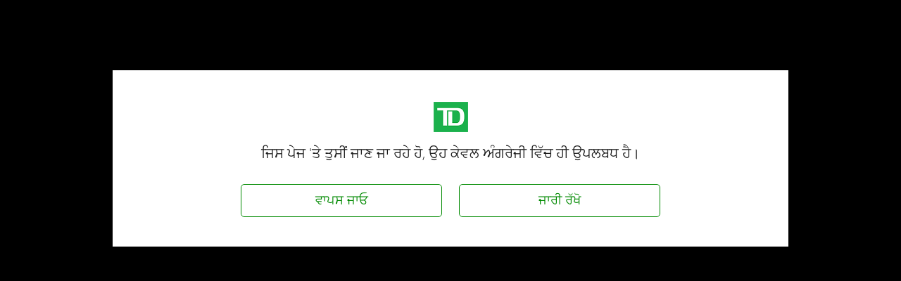

--- FILE ---
content_type: text/html;charset=UTF-8
request_url: https://pa.td.com/?1036077272;amdU7ms02uyDVD7hVP4hIZy92Z-J2Zrh2ZchVtrWVPchGuyvaiqcID49ak6ZGi-Uak6L2ZchVtrWVPHcgL49VmcNGis.k1
body_size: 27724
content:
<!doctype html>
<html>
<head>
<meta charset="utf-8">
<meta name="viewport" content="width=device-width, initial-scale=1, minimum-scale=1, maximum-scale=1"/>
<title>SpeedBump</title>
<style>
/*Reset Default Styles*/
html, body, div, span, applet, object, iframe, h1, h2, h3, h4, h5, h6, p, blockquote, pre, a, abbr, acronym, address, big, cite, code, del, dfn, em, img, ins, kbd, q, s, samp, small, strike, strong, sub, sup, tt, var, b, u, i, center, dl, dt, dd, ol, ul, li, fieldset, form, label, legend, table, caption, tbody, tfoot, thead, tr, th, td, article, aside, canvas, details, embed, figure, figcaption, footer, header, hgroup, menu, nav, output, ruby, section, summary, time, mark, audio, video {
	margin: 0;
	padding: 0;
	border: 0;
	font-size: 100%;
	font: inherit;
	vertical-align: baseline
}
ol, ul {
	list-style: none
}
/* SpeedBump Styles*/  
@font-face {
  font-family: 'WeblySleekUILight';
  src: url('WeblySleekUILight.eot') format('embedded-opentype');
  font-weight: normal;
  font-style: normal;
}

@font-face {
  font-family: 'WeblySleekUILight';
  src:  url([data-uri]) format('woff'), url('WeblySleekUILight.ttf')  format('truetype'), url('WeblySleekUILight.svg#WeblySleekUILight') format('svg');
  font-weight: normal;
  font-style: normal;
}
body {
	font-family: 'WeblySleekUILight', Arial, "Microsoft Yahei","微软雅黑", STXihei, "华文细黑", sans-serif;
	font-weight: 300;
	color: #1c1c1c;
	background-color:#000000;
}
.wrapper {
	text-align: center;
	margin: 0 auto;
	position:relative;	
	-webkit-box-shadow:none;
	-ms-box-shadow:none;
	box-shadow:none;
	background:#fff;
	padding:45px 35px 35px;
	top:100px;
	width:890px
}
#close a{
	right:3px;
	top:0;
	position:absolute;
	-ms-opacity:1;
	opacity:1;
	color:#000;
	font-size:50px;
	text-decoration:none;
	padding:0 10px
}
#close a:hover{
	-ms-opacity:.25;
	opacity:.25
}
 
img{
	width:49px;	
}
.content{
	max-width:620px;
	margin:0 auto;
}
.message_container {
	max-width: 100%;
	padding: 1em 0;
}
h1 {
	font-size: 40px;
	color: #fff;
	text-transform: uppercase;
	opacity:.5;
	margin: 1em auto;
	margin-bottom:.5em;
	text-align: center;
}
h2 {
	color: #50758A;
	font-size: 1.25em;
	margin: 20px auto;
}
p {
	font-size: 1.25em;
	margin: 0 auto
}
#gbswitch {
	margin: 0 0 70px auto;
	/*width: 69%;
	letter-spacing:2px;*/
}

#gbswitch ul li {
	float: right;
	display: inline ;
	width: 50%;
	margin: 1em 0;
}
#gbswitch ul li a {
	text-decoration: none;
}
/*a.continue{
	font-size:18px;
	width:250px;
	display: block;
	padding: 10px;
	color:#fff;
	background:#008a00;
	margin: 0 auto;
	text-transform:uppercase;
	border:1px solid #008a00;
	text-decoration:none;
	padding:12px;
	-webkit-border-radius:5px;
	-moz-border-radius:5px;
	border-radius:5px;
	font-size:18px
}*/
.continue:hover, .back:hover {
	background:rgba(0,0,0,0.08)
}
a.back,a.continue {
	font-size:18px;
	width:260px;
	display: block;
	padding: 10px;
	color:#008a00;
	background:#fff;
	margin: 0 auto;
	text-transform:uppercase;
	border:1px solid #008a00;
	text-decoration:none;
	padding:12px;
	-webkit-border-radius:5px;
	-moz-border-radius:5px;
	border-radius:5px;
	font-size:18px
}
 

/* Mobile Friendly */ 
@media only screen and (max-width:767px){
.wrapper {
	text-align: center;
	margin: 0 auto;
	position:fixed;
	-webkit-box-shadow:0 2px 5px #000;
	-ms-box-shadow:0 2px 5px #000;
	box-shadow:0 2px 5px #000;
	background:#fff;
	padding:25px 0px 35px;
	top:0px;
	width:100%;
	max-width:100%;
	height:100%;
}
.message_container {
	max-width: 100%;
	padding: 25px;
}
	
#gbswitch ul li {
	display: list-item !important;
	float: none;
	width: 100%;
}

}
</style>

</head>

<body>
<div class="wrapper">
<div class="close" id="close" onclick="closeSBModal('x');" style="display:none"> <a href="javascript:void(0)">&times;</a> </div> 
  <div class="logo"> <img src="[data-uri]"> </div>
  <!--End Logo-->
  <div class="content">
  <!--<h1>Hello!</h1>-->
  <div class="message_container">
    <p>&#2588;&#2623;&#2616; &#2602;&#2631;&#2588; '&#2596;&#2631; &#2596;&#2625;&#2616;&#2624;&#2562; &#2588;&#2622;&#2595; &#2588;&#2622; &#2608;&#2617;&#2631; &#2617;&#2635;, &#2569;&#2617; &#2581;&#2631;&#2613;&#2610; &#2565;&#2672;&#2583;&#2608;&#2631;&#2588;&#2624; &#2613;&#2623;&#2673;&#2586; &#2617;&#2624; &#2569;&#2602;&#2610;&#2604;&#2599; &#2617;&#2632;&#2404;</p>
  </div>
  <!--End Message-->
  <div id="gbswitch">
    <ul id="modal" style="display:none">
      <li><a href="#" onclick="continueToPage('https%3A%2F%2Fwww.td.com%2Fca%2Fen%2Finvesting%2Fdirect-investing%2Finvestment-types');"  class="continue">&#2588;&#2622;&#2608;&#2624; &#2608;&#2673;&#2582;&#2635; </a></li>
      <li><a href="#" onclick="closeSBModal('cancel');"  class="back">&#2613;&#2622;&#2602;&#2616; &#2588;&#2622;&#2579;</a></li>
    </ul>
    <ul id="full">
      <li><a href="#" onclick="javascript:window.location.href=decodeURIComponent('https%3A%2F%2Fwww.td.com%2Fca%2Fen%2Finvesting%2Fdirect-investing%2Finvestment-types');"  class="continue">&#2588;&#2622;&#2608;&#2624; &#2608;&#2673;&#2582;&#2635; </a></li>
      <li><a href="#" onclick="if(document.all){if(history.length){history.back();return false;} else{window.close();}}else{if(history.length > 1){history.back();return false;} else{window.close();}};"  class="back">&#2613;&#2622;&#2602;&#2616; &#2588;&#2622;&#2579;</a></li>
    </ul>
  </div>
  <!--End Buttons--> 
</div></div>
<!--End Wrapper-->
</body>
<script type="text/javascript">
document.querySelectorAll(".continue")[0].addEventListener('click',function(evt){
try{
mpu.__utmTrackEvent("SpeedBump",this.innerHTML,this.getAttribute("href"));
}
catch(e){}
return true;
});
</script>
<script type="text/javascript">
document.querySelectorAll(".back")[0].addEventListener('click',function(evt){
try{
mpu.__utmTrackEvent("SpeedBump",this.innerHTML,document.referrer)
}
catch(e){}
return true;
});
</script>

<script type="text/javascript">(function() {var MPJsHost = document.createElement('script'); MPJsHost.type = 'text/javascript';MPJsHost.src = ('https:' == document.location.protocol ? 'https://' : 'http://') + 'analytics.convertlanguage.com/urchin.js.php';var s = document.getElementsByTagName('script')[0]; s.parentNode.insertBefore(MPJsHost, s);})();</script>
<script>
if (window.top !== window.self) {
	document.getElementById("modal").style.display = 'block';
	document.getElementById("close").style.display = 'block';
	document.getElementById("full").style.display = 'none';
	document.getElementsByClassName("wrapper")[0].style.top = '0';
}
continueToPage = function (act) {
	var action = "continueURL:" + act;
	sendAct(action);
};
closeSBModal = function (act) {
	var action = "close_" + act;
	sendAct(action);
};
sendAct = function (action) {
	if (!!window.postMessage) {
		parent.postMessage(action, parentURL);
	}
};
var listener = function (event) {
	if (event.data.indexOf('parenthref') < 0)
		return;
	var upref = event.data;
	parentURL = event.data.replace('parenthref:', '');
};
if (!!window.postMessage) {
	if (window.addEventListener) {
		addEventListener("message", listener, false);
	} else {
		attachEvent("onmessage", listener);
	}

}
</script>

</html>
